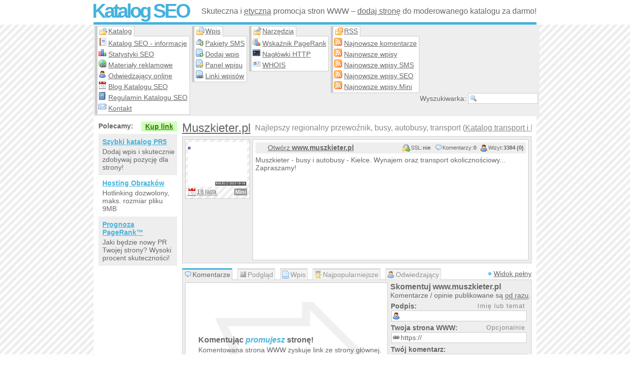

--- FILE ---
content_type: text/html; charset=UTF-8
request_url: https://katalogseo.net.pl/i-1743-najlepszy-regionalny-przewoznik-busy-autobusy-transport
body_size: 6064
content:
<!doctype html>
<html lang="pl-PL" dir="ltr">
    <head data-generated="{'took': 0.122, 'time': 1769019243.4792}">
		<title>Najlepszy regionalny przewoźnik, busy, autobusy, transport | Katalog SEO</title>
        <meta charset="utf-8">
		<meta name="Viewport" content="width=device-width, initial-scale=1.0">
		<meta name="Description" content="Muszkieter - busy i autobusy - Kielce. Wynajem oraz transport okolicznościowy... Zapraszamy!">
		<meta name="Keywords" content="busów,bus,busy,transportu,transport,wyjazdy,okolicznościowe,autobusów,autobus,wynajem,reklama na busach,rozkład jazdy,rozkładów,mikrobusy,kielce,Busko Zdrój,Kielce,Staszów,Połaniec,Sandomierz przewóz osób,kurs,PKS,przewóz osób,katalog">
		<meta name="Copyright" content="Copyright 2006-2026 SublimeStar.com Walerian Walawski - https://sublimestar.com/">
		<meta name="Robots" content="index,follow">
		<style>@import url(https://tff.tf/kseo/kseo.css?v60);@import url(https://tff.tf/kseo/entry.css?vX4X);</style>
		<script src="https://tff.tf/kseo/kseo.js?v39"></script>
		<link rel="canonical" href="https://katalogseo.net.pl/i-1743-najlepszy-regionalny-przewoznik-busy-autobusy-transport">
		<link rel="icon" sizes="16x16" href="/favicon-16x16.png" type="image/png">
		<link rel="icon" sizes="32x32" href="/favicon-32x32.png" type="image/png">
		<link rel="apple-touch-icon" sizes="180x180" href="/apple-touch-icon.png">
		<link rel="manifest" href="/site.webmanifest">
		<link rel="alternate" href="rss-default.xml" type="application/rss+xml" title="Najnowsze wpisy">
		<link rel="alternate" href="rss-sms.xml" type="application/rss+xml" title="Najnowsze wpisy SMS">
		<link rel="alternate" href="rss-seo.xml" type="application/rss+xml" title="Najnowsze wpisy SEO">
		<link rel="alternate" href="rss-mini.xml" type="application/rss+xml" title="Najnowsze wpisy Mini">
		<link rel="alternate" href="rss-comments.xml" type="application/rss+xml" title="Najnowsze komentarze">
	</head>
	<body>
		<!--[if lte IE 8]><script type="text/javascript" src="https://tff.tf/kseo/msie.js"></script><![endif]-->
		<div id="tb">
			<div>
				<h2><a href="/">Katalog SEO</a></h2>
				<p>Skuteczna i <abbr title="Respektujemy wytyczne Google&trade;">etyczna</abbr> promocja stron WWW &ndash; <a href="dodaj-wpis">dodaj stronę</a> do moderowanego katalogu za darmo!</p>
			</div>
		</div>
		<div id="mb">
			<div id="nb">
				<div id="nb1">
					<strong>Katalog</strong>
					<ul>
						<li><a href="katalog">Katalog SEO - informacje</a></li>
						<li><a href="statystyki">Statystyki SEO</a></li>
						<li><a href="materialy-reklamowe">Materiały reklamowe</a></li>
						<li><a href="odwiedzajacy-online">Odwiedzający online</a></li>
						<li><a href="https://blog.katalogseo.net.pl/">Blog Katalogu SEO</a></li>
						<li><a href="regulamin">Regulamin Katalogu SEO</a></li>
						<li><a href="kontakt">Kontakt</a></li>
					</ul>
				</div>
				<div id="nb2">
					<strong>Wpis</strong>
					<ul>
						<li><a href="pakiety-kodow-sms">Pakiety SMS</a></li>
						<li><a href="dodaj-wpis">Dodaj wpis</a></li>
						<li><a href="panel">Panel wpisu</a></li>
						<li><a href="linki-seo">Linki wpisów</a></li>
					</ul>
				</div>
				<div id="nb3">
					<strong>Narzędzia</strong>
					<ul>
						<li><a href="wskaznik-pagerank">Wskaźnik PageRank</a></li>
						<li><a href="naglowki-http">Nagłówki HTTP</a></li>
						<li><a href="whois">WHOIS</a></li>
					</ul>
				</div>
				<div id="nb4">
					<strong>RSS</strong>
					<ul>
						<li><a href="rss-comments.xml">Najnowsze komentarze</a></li>
						<li><a href="rss-default.xml">Najnowsze wpisy</a></li>
						<li><a href="rss-sms.xml">Najnowsze wpisy SMS</a></li>
						<li><a href="rss-seo.xml">Najnowsze wpisy SEO</a></li>
						<li><a href="rss-mini.xml">Najnowsze wpisy Mini</a></li>
					</ul>
				</div>
				<form onsubmit="return findIt(this)" action="/" method="post">
					<div title="Wpisz słowo i naciśnij {Enter}. _ Znak {*} zastępuje dowolne słowa.">Wyszukiwarka: <input type="text" name="find"></div>
				</form>
				<noscript><p>Katalog SEO wymaga JavaScript!</p></noscript>
			</div>
			<div id="cb">

				<script> if(typeof eName=="undefined"){ alert("Uwaga! Zablokowane zostały skrypty katalogu... Sprawdź ustawienia przeglądarki internetowej lub użyj innej."); } </script>

				<div id="rb">
<h1><strong id="eName">Muszkieter.pl</strong> Najlepszy regionalny przewoźnik, busy, autobusy, transport (<a title="W katalogu Firmy" href="s-108-0-transport-i-komunikacja">Katalog transport i komu&#x2026;</a>)</h1>
<div class="eb" style="height: auto">
	<div class="th">
			<img src="https://8s8.eu/images/muszkieter.pl_8s8.eu_thumbnail.jpg" alt="Miniaturka domeny www.muszkieter.pl" title="Strona www.muszkieter.pl"><abbr title="W Katalogu SEO od 2008-02-26">18 lat/a</abbr>
		<b style="background:#969696" title="Wpis Mini">Mini</b>
		
	</div>
	<div class="md">
		<h4 class="o8Bf v-0-0-3384-0-1-1743"><a href="http://www.muszkieter.pl/" rel="nofollow">Otwórz <strong>www.muszkieter.pl</strong></a></h4>
		<script>eName();</script>
		<div id="mdw">Muszkieter - busy i autobusy - Kielce. Wynajem oraz transport okolicznościowy... Zapraszamy!</div>
	</div>
</div>

<ol id="tabs">
	<li id="tab_0">Komentarze</li>
	<li id="tab_1">Podgląd</li>
	<li id="tab_3">Wpis</li>
	<li id="tab_4">Najpopularniejsze</li>
	<li id="tab_5" onmouseup="loadStats()">Odwiedzający</li>
</ol>
<div id="tabsView">Widok pełny</div>
<div id="tab-0">
	<div><div><b>Komentując <em>promujesz</em> stronę!</b><p>Komentowana strona WWW zyskuje link ze strony głównej.<br>Dodaj komentarz www.muszkieter.pl teraz!</p><span>&#10159;</span></div></div>
	<form action="javascript:comment(1743)" method="post" id="commentForm"><h3>Skomentuj www.muszkieter.pl</h3><p>Komentarze / opinie publikowane są <abbr title="Moderacja odbywa się po publikacji.">od razu</abbr>.</p></form>
</div>
<div id="tab-1">
	<h3>Szybki podgląd strony WWW
</h3>
	<div class="wwwPreview"><div class="header"><b>wwwPreview v3.6 ze stycznia 2026:</b> podgląd w przygotowaniu; </div><div class="preview"><div class="error">Podgląd strony nie jest jeszcze gotowy - prosimy sprawdzić za godzinę...</div><!-- {?preview:enqueued} --></div></div>
</div>

<div id="tab-3">
	<h6>Kategorie wpisu:</h6>
	<h6>Raport błędu:</h6>
	<h6>&nbsp;Przyśpiesz indeksację:</h6>
	<ul id="etr1"><li class="abc">Firmy:</li><li title="W katalogu Firmy"><a href="s-108-0-transport-i-komunikacja">Transport i komunikacja</a></li></ul>
	<ul id="etr2"></ul>
	<div id="etr3"><b>Wygląd linku:</b><p id="elv"><em><a href="https://katalogseo.net.pl/i-1743-najlepszy-regionalny-przewoznik-busy-autobusy-transport">Muszkieter.pl w Katalogu SEO</a> - skomentuj!</em></p><p id="elc"></p></div>
</div>

<div id="tab-4"><h3>Najpopularniejsze słowa na stronie:</h3><ul><li>Lista najpopularniejszych słów nie jest jeszcze dostępna do pobrania...</li></ul></div>

<div id="tab-5"><p>Wczytuję statystyki...</p></div>

<script>commentUi();tabs();</script>

<div class="section-group">

    <div class="section-full">
        <h4 class="header-icon" style="background-image: url(https://tff.tf/silk/camera_link.png);">
            Zrzut ekranu www.muszkieter.pl 
            <span class="header-action" style="background-image: url(https://tff.tf/silk/camera_go.png);" onclick="report(this,1,1743)">Odśwież zrzut strony</span>
        </h4>
        <a href="https://8s8.eu/images/muszkieter.pl_8s8.eu_screenshot.jpg" rel="nofollow" target="_blank"><img src="https://8s8.eu/images/muszkieter.pl_8s8.eu_screenshot.jpg" alt="Najlepszy regionalny przewoźnik, busy, autobusy, transport (strona www.muszkieter.pl - Muszkieter.pl)" style="max-width: 100%;"></a>
    </div>
    
    <div class="section-full section-next" id="entry-related">
        <h4 class="header-icon" style="background-image: url(https://tff.tf/silk/table_relationship.png);">
            Katalog SEO zawiera 10 podobnych stron WWW: 
            <span class="header-action" style="background-image: url(https://tff.tf/silk/table_refresh.png);" onclick="jsPost('/i-1743-najlepszy-regionalny-przewoznik-busy-autobusy-transport#entry-related',{'refreshRelated':'yes'})">Odśwież listę stron</span>
        </h4>
        <ol class="alternate-bg">
            <li><a href="i-1583-przewoz-osob-rentbus">Przewóz osób - Rent<strong>bus</strong></a> Świadczymy usługi okazjonalnego transportu osobowego (przewóz osób oraz wynajem mikro<strong><strong>bus</strong>ów</strong>). Naszą ofertę współpracy kierujemy do Firm (szkolenia, imprezy integracyjne, konferencje), Biur Podróży (przewozy turystyczne, delegacje) oraz osób</li><li><a href="i-2210-minibusy">Mini<strong>bus</strong>y</a> KL Team oferuje wynajem autokarów oraz przewozy autokarowe zorganizowanych grup - krajowe i międzynarodowe. W ofercie także wyjazdy pobytowe - mini<strong>bus</strong>y, autokary, przewóz osób Warszawa, woj. mazowieckie. Zapraszamy - <strong>bus</strong>y, przewóz i transport osób.</li><li><a href="i-2665-przewozy-miedzynarodowe-busy-do-holandii-przewozy">Przewozy miedzynarodowe, <strong>bus</strong>y do holandii, przewozy</a> Posiadamy wieloletnie doświadczenie w transporcie osób i towarów podparte jakością usługi oraz bezpieczeństwem - AR-SPEED.</li><li><a href="i-1131-wynajem-mikrobusow-wynajem-busow-przewoz-osob">wynajem mikro<strong><strong>bus</strong>ów</strong>, wynajem <strong><strong>bus</strong>ów</strong>, przewóz osób</a> Istniejemy na rynku od 1996 roku prowadząc wynajem mikro<strong><strong>bus</strong>ów</strong>, wynajem auto<strong><strong>bus</strong>ów</strong> i przewóz osób zapewniając obsługę na najwyższym poziomie. Posiadamy wszystkie wymagane licencje, certyfikaty, zaświadczenia do wykonywania transportu...</li><li><a href="i-1458-przewozy-zagraniczne-gdynia">Przewozy zagraniczne Gdynia</a> ATS, woj pomorskie. Wynajem autokarów, przewozy autokarowe. Jeździmy też na stałych trasach - Gdańsk, Niemcy, Koln. Wynajem mikro<strong><strong>bus</strong>ów</strong>, wynajem autokarów - przewozy krajowe i zagraniczne np. pielgrzymki, przewóz osób, wyjazdy turystyczne.</li><li><a href="i-1493-transport-przewoz-osob-do-wiednia">Transport, przewóz osób do Wiednia</a> Firma Transportowa Boczek z siedzibą w Zakliczynie świadczy usługi w zakresie przewozu osób na terenie Polski, Austrii, Czech i Słowacji. Posiadamy niezbędny Certyfikat Kompetencji Zawodowych w krajowym i międzynarodowym transporcie drogowym osób</li><li><a href="i-2855-przewoz-osob">Przewóz osób</a> Zapewniamy usługi w zakresie przewozu osób. Dysponujemy nowymi bogato wyposażonymi pojazdami, gwarantujemy komfort i bezpieczeństwo. Współpracujemy z firmami, biurami turystycznymi i klientem ind.</li><li><a href="i-7765-transport-lisowiec-przewoz-osob-i-towarow">Transport Lisowiec - przewóz osób i towarów</a> Oferujemy usługi transportowe, przewóz osób w kraju i za granicą. Do dyspozycji mamy <strong>bus</strong>y typu Iveco Deaily 23-osobowe + kierowca, <strong>bus</strong> Mercedes Vito 7+ kierowca oraz Audi A6 3 + kierowca.</li><li><a href="i-10313-bus24-biz-wynajem-busow-przewoz-osob"><strong>bus</strong>24.biz - wynajem <strong><strong>bus</strong>ów</strong>, przewóz osób</a> Licencjonowana Firma Transp. realizująca przewozy krajowe i międzynarodowe osób. Jeździmy od złotówki za kilometr po całej Europie - ZETA-<strong>bus</strong>. tel. 501 699 411, 322481669.</li><li><a href="i-12106-citybus">City<strong>bus</strong></a> Podejmujemy wyjazdy grupowe środkami transportu lądowego takimi jak auto<strong>bus</strong>y i <strong>bus</strong>y. Firma specjalizuje się w stałym i okolicznościowym przewozie osób w kraju i po za jego granicami. </li>
        </ol>
    </div>
    
</div>
</div>
				<div id="lb">
					<script src="https://ads.sublimestar.com/ad/katalogseo.net.pl.js?jarwe8x"></script>
				</div>
			</div>
			<div id="fb">
				<span onclick="scroll(0,0)">&uarr;&uarr;&uarr;</span>
				<p>Katalog SEO nie odpowiada za treść zewnętrznych stron WWW ani linków sponsorowanych (reklam). Wszystkie linki, opisy, grafiki/zdjęcia do pobrania są darmowe, ale mogą być nieaktualne. Odwiedzając Katalog SEO akceptujesz jego regulamin. Copyright &copy; 2006-2026 <a href="https://sublimestar.com/" rel="nofollow">Sublime<b>&#9733;</b>Star.com Walerian Walawski</a>.</p>
				<a href="https://sublimestar.com/" rel="nofollow"><img src="[data-uri]" alt="SublimeStar.com"></a>

				<script src="https://www.statcounter.com/counter/counter.js" async></script>
				<noscript><div class="statcounter"><img class="statcounter" src="https://c.statcounter.com/12973215/0/9b1c4b93/1/" alt="Statystyki SEO katalogu" referrerPolicy="no-referrer-when-downgrade"></div></noscript>
				
			</div>
		</div>
	</body>
</html>
